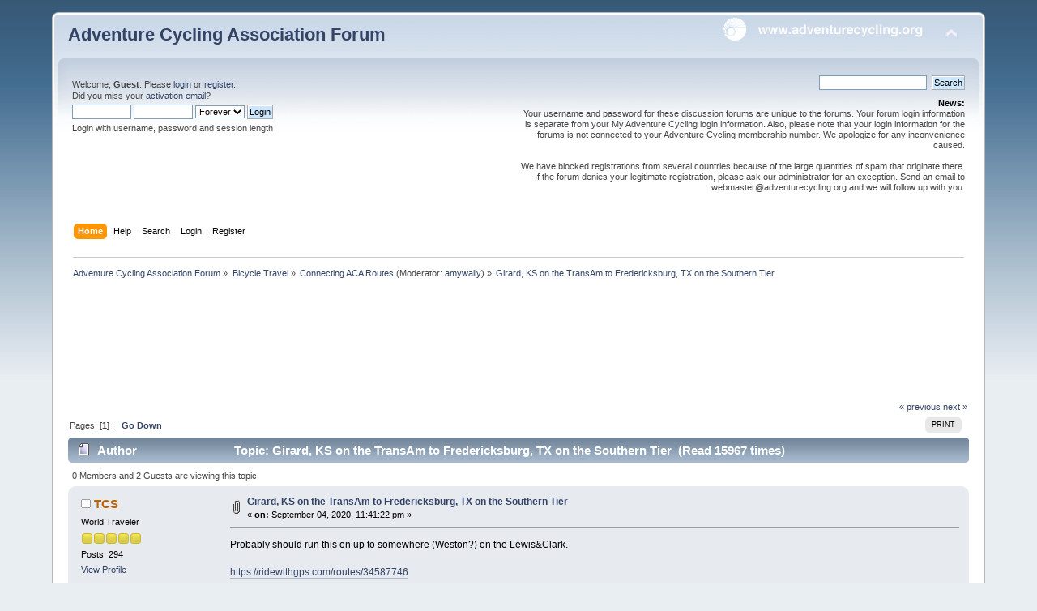

--- FILE ---
content_type: text/html; charset=UTF-8
request_url: https://forums.adventurecycling.org/index.php?topic=16815.0;prev_next=next
body_size: 6911
content:
<!DOCTYPE html PUBLIC "-//W3C//DTD XHTML 1.0 Transitional//EN" "http://www.w3.org/TR/xhtml1/DTD/xhtml1-transitional.dtd">
<html xmlns="http://www.w3.org/1999/xhtml">
<head>
	<link rel="stylesheet" type="text/css" href="https://forums.adventurecycling.org/Themes/ACA_Curve_Responsive/css/index.css?fin20" />
	<link rel="stylesheet" type="text/css" href="https://forums.adventurecycling.org/Themes/ACA_Curve_Responsive/css/responsive.css?fin20" />
	<link rel="stylesheet" type="text/css" href="https://forums.adventurecycling.org/Themes/default/css/webkit.css" />
	<script type="text/javascript" src="https://forums.adventurecycling.org/Themes/default/scripts/script.js?fin20"></script>
	<script type="text/javascript" src="https://forums.adventurecycling.org/Themes/ACA_Curve_Responsive/scripts/theme.js?fin20"></script>
	<script type="text/javascript"><!-- // --><![CDATA[
		var smf_theme_url = "https://forums.adventurecycling.org/Themes/ACA_Curve_Responsive";
		var smf_default_theme_url = "https://forums.adventurecycling.org/Themes/default";
		var smf_images_url = "https://forums.adventurecycling.org/Themes/ACA_Curve_Responsive/images";
		var smf_scripturl = "https://forums.adventurecycling.org/index.php?PHPSESSID=3njjhpqmi11a0fn5hopramkmp5&amp;";
		var smf_iso_case_folding = true;
		var smf_charset = "UTF-8";
		var ajax_notification_text = "Loading...";
		var ajax_notification_cancel_text = "Cancel";
	// ]]></script>
	<meta http-equiv="Content-Type" content="text/html; charset=UTF-8" />
	<meta name="description" content="Girard, KS on the TransAm to Fredericksburg, TX on the Southern Tier" />
	<meta name="keywords" content="Bicycle, Bicycle Travel, Adventure Cycling, Adventure Cycling Association, Bike, Bike travel, Bike Packing, TransAm, Bicycle Touring, Bicycle Routes" />
	<title>Girard, KS on the TransAm to Fredericksburg, TX on the Southern Tier</title>
	<meta name="viewport" content="width=device-width, initial-scale=1" />
	<meta name="robots" content="noindex" />
	<link rel="canonical" href="https://forums.adventurecycling.org/index.php?topic=16627.0" />
	<link rel="help" href="https://forums.adventurecycling.org/index.php?PHPSESSID=3njjhpqmi11a0fn5hopramkmp5&amp;action=help" />
	<link rel="search" href="https://forums.adventurecycling.org/index.php?PHPSESSID=3njjhpqmi11a0fn5hopramkmp5&amp;action=search" />
	<link rel="contents" href="https://forums.adventurecycling.org/index.php?PHPSESSID=3njjhpqmi11a0fn5hopramkmp5&amp;" />
	<link rel="alternate" type="application/rss+xml" title="Adventure Cycling Association Forum - RSS" href="https://forums.adventurecycling.org/index.php?PHPSESSID=3njjhpqmi11a0fn5hopramkmp5&amp;type=rss;action=.xml" />
	<link rel="prev" href="https://forums.adventurecycling.org/index.php?PHPSESSID=3njjhpqmi11a0fn5hopramkmp5&amp;topic=16627.0;prev_next=prev" />
	<link rel="next" href="https://forums.adventurecycling.org/index.php?PHPSESSID=3njjhpqmi11a0fn5hopramkmp5&amp;topic=16627.0;prev_next=next" />
	<link rel="index" href="https://forums.adventurecycling.org/index.php?PHPSESSID=3njjhpqmi11a0fn5hopramkmp5&amp;board=8.0" />
		<script type="text/javascript" src="https://forums.adventurecycling.org/Themes/default/scripts/captcha.js"></script>
        <!-- App Indexing for Google Search -->
        <link href="android-app://com.quoord.tapatalkpro.activity/tapatalk/forums.adventurecycling.org/?location=topic&amp;fid=8&amp;tid=16627&amp;perpage=15&amp;page=0&amp;channel=google-indexing" rel="alternate" />
        <link href="ios-app://307880732/tapatalk/forums.adventurecycling.org/?location=topic&amp;fid=8&amp;tid=16627&amp;perpage=15&amp;page=0&amp;channel=google-indexing" rel="alternate" />
        
        <link href="https://groups.tapatalk-cdn.com/static/manifest/manifest.json" rel="manifest">
        
        <meta name="apple-itunes-app" content="app-id=307880732, affiliate-data=at=10lR7C, app-argument=tapatalk://forums.adventurecycling.org/?location=topic&fid=8&tid=16627&perpage=15&page=0" />
        
	<link rel="shortcut icon" href="/favicon.ico" type="image/x-icon" />
	<link rel="icon" href="/favicon.ico" type="image/x-icon" />
</head>
<body>
<div id="wrapper" style="width: 90%">
	<div id="header"><div class="frame">
		<div id="top_section">
			<h1 class="forumtitle">
				<a href="https://forums.adventurecycling.org/index.php?PHPSESSID=3njjhpqmi11a0fn5hopramkmp5&amp;">Adventure Cycling Association Forum</a>
			</h1>
			<img id="upshrink" src="https://forums.adventurecycling.org/Themes/ACA_Curve_Responsive/images/upshrink.png" alt="*" title="Shrink or expand the header." style="display: none;" />
			<a href="https://www.adventurecycling.org"><img id="smflogo" src="https://forums.adventurecycling.org/Themes/ACA_Curve_Responsive/images/acalogo.png" alt="Adventure Cycling Association" title="Adventure Cycling Association" /></a>
		</div>
		<div id="upper_section" class="middletext">
			<div class="user">
				<script type="text/javascript" src="https://forums.adventurecycling.org/Themes/default/scripts/sha1.js"></script>
				<form id="guest_form" action="https://forums.adventurecycling.org/index.php?PHPSESSID=3njjhpqmi11a0fn5hopramkmp5&amp;action=login2" method="post" accept-charset="UTF-8"  onsubmit="hashLoginPassword(this, '81cadafce27e922aa37c9077a1856feb');">
					<div class="info">Welcome, <strong>Guest</strong>. Please <a href="https://forums.adventurecycling.org/index.php?PHPSESSID=3njjhpqmi11a0fn5hopramkmp5&amp;action=login">login</a> or <a href="https://forums.adventurecycling.org/index.php?PHPSESSID=3njjhpqmi11a0fn5hopramkmp5&amp;action=register">register</a>.<br />Did you miss your <a href="https://forums.adventurecycling.org/index.php?PHPSESSID=3njjhpqmi11a0fn5hopramkmp5&amp;action=activate">activation email</a>?</div>
					<input type="text" name="user" size="10" class="input_text" />
					<input type="password" name="passwrd" size="10" class="input_password" />
					<select name="cookielength">
						<option value="60">1 Hour</option>
						<option value="1440">1 Day</option>
						<option value="10080">1 Week</option>
						<option value="43200">1 Month</option>
						<option value="-1" selected="selected">Forever</option>
					</select>
					<input type="submit" value="Login" class="button_submit" /><br />
					<div class="info">Login with username, password and session length</div>
					<input type="hidden" name="hash_passwrd" value="" /><input type="hidden" name="b400828" value="81cadafce27e922aa37c9077a1856feb" />
				</form>
			</div>
			<div class="news normaltext">
				<form id="search_form" action="https://forums.adventurecycling.org/index.php?PHPSESSID=3njjhpqmi11a0fn5hopramkmp5&amp;action=search2" method="post" accept-charset="UTF-8">
					<input type="text" name="search" value="" class="input_text" />&nbsp;
					<input type="submit" name="submit" value="Search" class="button_submit" />
					<input type="hidden" name="advanced" value="0" />
					<input type="hidden" name="topic" value="16627" /></form>
				<h2>News: </h2>
				<p>Your username and password for these discussion forums are unique to the forums. Your forum login information is separate from your My Adventure Cycling login information. Also, please note that your login information for the forums is not connected to your Adventure Cycling membership number. We apologize for any inconvenience caused.<br /><br />We have blocked registrations from several countries because of the large quantities of spam that originate there. If the forum denies your legitimate registration, please ask our administrator for an exception. Send an email to webmaster@adventurecycling.org and we will follow up with you.</p>
			</div>
		</div>
		<br class="clear" />
		<script type="text/javascript"><!-- // --><![CDATA[
			var oMainHeaderToggle = new smc_Toggle({
				bToggleEnabled: true,
				bCurrentlyCollapsed: false,
				aSwappableContainers: [
					'upper_section'
				],
				aSwapImages: [
					{
						sId: 'upshrink',
						srcExpanded: smf_images_url + '/upshrink.png',
						altExpanded: 'Shrink or expand the header.',
						srcCollapsed: smf_images_url + '/upshrink2.png',
						altCollapsed: 'Shrink or expand the header.'
					}
				],
				oThemeOptions: {
					bUseThemeSettings: false,
					sOptionName: 'collapse_header',
					sSessionVar: 'b400828',
					sSessionId: '81cadafce27e922aa37c9077a1856feb'
				},
				oCookieOptions: {
					bUseCookie: true,
					sCookieName: 'upshrink'
				}
			});
		// ]]></script>
		<div id="main_menu">
			<ul class="dropmenu" id="menu_nav">
				<li id="button_home">
					<a class="active firstlevel" href="https://forums.adventurecycling.org/index.php?PHPSESSID=3njjhpqmi11a0fn5hopramkmp5&amp;">
						<span class="responsive_menu home"></span>

						<span class="last firstlevel">Home</span>
					</a>
				</li>
				<li id="button_help">
					<a class="firstlevel" href="https://forums.adventurecycling.org/index.php?PHPSESSID=3njjhpqmi11a0fn5hopramkmp5&amp;action=help">
						<span class="responsive_menu help"></span>

						<span class="firstlevel">Help</span>
					</a>
				</li>
				<li id="button_search">
					<a class="firstlevel" href="https://forums.adventurecycling.org/index.php?PHPSESSID=3njjhpqmi11a0fn5hopramkmp5&amp;action=search">
						<span class="responsive_menu search"></span>

						<span class="firstlevel">Search</span>
					</a>
				</li>
				<li id="button_login">
					<a class="firstlevel" href="https://forums.adventurecycling.org/index.php?PHPSESSID=3njjhpqmi11a0fn5hopramkmp5&amp;action=login">
						<span class="responsive_menu login"></span>

						<span class="firstlevel">Login</span>
					</a>
				</li>
				<li id="button_register">
					<a class="firstlevel" href="https://forums.adventurecycling.org/index.php?PHPSESSID=3njjhpqmi11a0fn5hopramkmp5&amp;action=register">
						<span class="responsive_menu register"></span>

						<span class="last firstlevel">Register</span>
					</a>
				</li>
			</ul>
		</div>
		<br class="clear" />
	</div></div>
	<div id="content_section"><div class="frame">
		<div id="main_content_section">
	<div class="navigate_section">
		<ul>
			<li>
				<a href="https://forums.adventurecycling.org/index.php?PHPSESSID=3njjhpqmi11a0fn5hopramkmp5&amp;"><span>Adventure Cycling Association Forum</span></a> &#187;
			</li>
			<li>
				<a href="https://forums.adventurecycling.org/index.php?PHPSESSID=3njjhpqmi11a0fn5hopramkmp5&amp;#c1"><span>Bicycle Travel</span></a> &#187;
			</li>
			<li>
				<a href="https://forums.adventurecycling.org/index.php?PHPSESSID=3njjhpqmi11a0fn5hopramkmp5&amp;board=8.0"><span>Connecting ACA Routes</span></a> (Moderator: <a href="https://forums.adventurecycling.org/index.php?PHPSESSID=3njjhpqmi11a0fn5hopramkmp5&amp;action=profile;u=38302" title="Board Moderator">amywally</a>) &#187;
			</li>
			<li class="last">
				<a href="https://forums.adventurecycling.org/index.php?PHPSESSID=3njjhpqmi11a0fn5hopramkmp5&amp;topic=16627.0"><span>Girard, KS on the TransAm to Fredericksburg, TX on the Southern Tier</span></a>
			</li>
		</ul>
	</div><!--Headers--><!-- Global site tag (gtag.js) - Google Analytics -->
<script async src="https://www.googletagmanager.com/gtag/js?id=UA-856493-8"></script>
<script>
  window.dataLayer = window.dataLayer || [];
  function gtag(){dataLayer.push(arguments);}
  gtag('js', new Date());

  gtag('config', 'UA-856493-8');
</script>
<script async='async' src='https://www.googletagservices.com/tag/js/gpt.js'></script><script>
  var googletag = googletag || {};
  googletag.cmd = googletag.cmd || [];
</script><script>
  googletag.cmd.push(function() {
    googletag.defineSlot('/1375616/Forum_top', [728, 90], 'div-gpt-ad-1486603698879-0').addService(googletag.pubads());
    googletag.defineSlot('/1375616/Forum_bottom', [728, 90], 'div-gpt-ad-1486606801588-0').addService(googletag.pubads());
    googletag.pubads().enableSingleRequest();
    googletag.enableServices();
  });
</script>

<div style="clear: both;"> </div>
<!-- /1375616/Forum_top -->

<div id="div-gpt-ad-1486603698879-0" style="height:90px; width:728px; padding:15px; margin:0 auto;"><script>
googletag.cmd.push(function() { googletag.display('div-gpt-ad-1486603698879-0'); });
</script></div><!--End Headers-->
			<a id="top"></a>
			<a id="msg86784"></a>
			<div class="pagesection">
				<div class="nextlinks"><a href="https://forums.adventurecycling.org/index.php?PHPSESSID=3njjhpqmi11a0fn5hopramkmp5&amp;topic=16627.0;prev_next=prev#new">&laquo; previous</a> <a href="https://forums.adventurecycling.org/index.php?PHPSESSID=3njjhpqmi11a0fn5hopramkmp5&amp;topic=16627.0;prev_next=next#new">next &raquo;</a></div>
		<div class="buttonlist floatright">
			<ul>
				<li><a class="button_strip_print" href="https://forums.adventurecycling.org/index.php?PHPSESSID=3njjhpqmi11a0fn5hopramkmp5&amp;action=printpage;topic=16627.0" rel="new_win nofollow"><span class="last">Print</span></a></li>
			</ul>
		</div>
				<div class="pagelinks floatleft">Pages: [<strong>1</strong>]  |  &nbsp;&nbsp;<a href="#lastPost"><strong>Go Down</strong></a></div>
			</div>
			<div id="forumposts">
				<div class="cat_bar">
					<h3 class="catbg">
						<img src="https://forums.adventurecycling.org/Themes/ACA_Curve_Responsive/images/topic/normal_post.gif" align="bottom" alt="" />
						<span id="author">Author</span>
						Topic: Girard, KS on the TransAm to Fredericksburg, TX on the Southern Tier &nbsp;(Read 15967 times)
					</h3>
				</div>
				<p id="whoisviewing" class="smalltext">0 Members and 2 Guests are viewing this topic.
				</p>
				<form action="https://forums.adventurecycling.org/index.php?PHPSESSID=3njjhpqmi11a0fn5hopramkmp5&amp;action=quickmod2;topic=16627.0" method="post" accept-charset="UTF-8" name="quickModForm" id="quickModForm" style="margin: 0;" onsubmit="return oQuickModify.bInEditMode ? oQuickModify.modifySave('81cadafce27e922aa37c9077a1856feb', 'b400828') : false">
				<div class="windowbg">
					<span class="topslice"><span></span></span>
					<div class="post_wrapper">
						<div class="poster">
							<h4>
								<img src="https://forums.adventurecycling.org/Themes/ACA_Curve_Responsive/images/useroff.gif" alt="Offline" />
								<a href="https://forums.adventurecycling.org/index.php?PHPSESSID=3njjhpqmi11a0fn5hopramkmp5&amp;action=profile;u=2776" title="View the profile of TCS">TCS</a>
							</h4>
							<ul class="reset smalltext" id="msg_86784_extra_info">
								<li class="postgroup">World Traveler</li>
								<li class="stars"><img src="https://forums.adventurecycling.org/Themes/ACA_Curve_Responsive/images/star.gif" alt="*" /><img src="https://forums.adventurecycling.org/Themes/ACA_Curve_Responsive/images/star.gif" alt="*" /><img src="https://forums.adventurecycling.org/Themes/ACA_Curve_Responsive/images/star.gif" alt="*" /><img src="https://forums.adventurecycling.org/Themes/ACA_Curve_Responsive/images/star.gif" alt="*" /><img src="https://forums.adventurecycling.org/Themes/ACA_Curve_Responsive/images/star.gif" alt="*" /></li>
								<li class="postcount">Posts: 294</li>
								<li class="profile">
									<ul>
										<li><a href="https://forums.adventurecycling.org/index.php?PHPSESSID=3njjhpqmi11a0fn5hopramkmp5&amp;action=profile;u=2776">View Profile</a></li>
									</ul>
								</li>
							</ul>
						</div>
						<div class="postarea">
							<div class="flow_hidden">
								<div class="keyinfo">
									<div class="messageicon">
										<img src="https://forums.adventurecycling.org/Themes/ACA_Curve_Responsive/images/post/clip.gif" alt="" />
									</div>
									<h5 id="subject_86784">
										<a href="https://forums.adventurecycling.org/index.php?PHPSESSID=3njjhpqmi11a0fn5hopramkmp5&amp;topic=16627.msg86784#msg86784" rel="nofollow">Girard, KS on the TransAm to Fredericksburg, TX on the Southern Tier</a>
									</h5>
									<div class="smalltext">&#171; <strong> on:</strong> September 04, 2020, 11:41:22 pm &#187;</div>
									<div id="msg_86784_quick_mod"></div>
								</div>
							</div>
							<div class="post">
								<div class="inner" id="msg_86784">Probably should run this on up to somewhere (Weston?) on the Lewis&amp;Clark.<br /><br /><a href="https://ridewithgps.com/routes/34587746" class="bbc_link" target="_blank" rel="noopener noreferrer">https://ridewithgps.com/routes/34587746</a><br /><br />~900 miles (1500 km). Back roads (or paths) where ever possible, shoulders otherwise.<br /><br /></div>
							</div>
							<div id="msg_86784_footer" class="attachments smalltext">
								<div style="overflow: auto;">
										<a href="https://forums.adventurecycling.org/index.php?PHPSESSID=3njjhpqmi11a0fn5hopramkmp5&amp;action=dlattach;topic=16627.0;attach=3481;image" id="link_3481" onclick="return expandThumb(3481);"><img src="https://forums.adventurecycling.org/index.php?PHPSESSID=3njjhpqmi11a0fn5hopramkmp5&amp;action=dlattach;topic=16627.0;attach=3482;image" alt="" id="thumb_3481" /></a><br />
										<a href="https://forums.adventurecycling.org/index.php?PHPSESSID=3njjhpqmi11a0fn5hopramkmp5&amp;action=dlattach;topic=16627.0;attach=3481"><img src="https://forums.adventurecycling.org/Themes/ACA_Curve_Responsive/images/icons/clip.gif" align="middle" alt="*" />&nbsp;Screen Shot 2020-09-04 at 10.40.23 PM.png</a> 
										(134.79 kB, 291x336 - viewed 2242 times.)<br />
								</div>
							</div>
						</div>
						<div class="moderatorbar">
							<div class="smalltext modified" id="modified_86784">
								&#171; <em>Last Edit: October 03, 2021, 12:28:22 pm by TCS</em> &#187;
							</div>
							<div class="smalltext reportlinks">
								<img src="https://forums.adventurecycling.org/Themes/ACA_Curve_Responsive/images/ip.gif" alt="" />
								Logged
							</div>
							<div class="signature" id="msg_86784_signature">&quot;My name is Pither.&nbsp; I am at present on a cycling tour of the North Cornwall area taking in Bude and...&quot;</div>
						</div>
					</div>
					<span class="botslice"><span></span></span>
				</div>
				<hr class="post_separator" />
				<a id="msg86785"></a>
				<div class="windowbg2">
					<span class="topslice"><span></span></span>
					<div class="post_wrapper">
						<div class="poster">
							<h4>
								<img src="https://forums.adventurecycling.org/Themes/ACA_Curve_Responsive/images/useroff.gif" alt="Offline" />
								<a href="https://forums.adventurecycling.org/index.php?PHPSESSID=3njjhpqmi11a0fn5hopramkmp5&amp;action=profile;u=2923" title="View the profile of John Nettles">John Nettles</a>
							</h4>
							<ul class="reset smalltext" id="msg_86785_extra_info">
								<li class="postgroup">World Traveler</li>
								<li class="stars"><img src="https://forums.adventurecycling.org/Themes/ACA_Curve_Responsive/images/star.gif" alt="*" /><img src="https://forums.adventurecycling.org/Themes/ACA_Curve_Responsive/images/star.gif" alt="*" /><img src="https://forums.adventurecycling.org/Themes/ACA_Curve_Responsive/images/star.gif" alt="*" /><img src="https://forums.adventurecycling.org/Themes/ACA_Curve_Responsive/images/star.gif" alt="*" /><img src="https://forums.adventurecycling.org/Themes/ACA_Curve_Responsive/images/star.gif" alt="*" /></li>
								<li class="postcount">Posts: 2112</li>
								<li class="blurb">I ride for smiles, not miles.</li>
								<li class="profile">
									<ul>
										<li><a href="https://forums.adventurecycling.org/index.php?PHPSESSID=3njjhpqmi11a0fn5hopramkmp5&amp;action=profile;u=2923">View Profile</a></li>
									</ul>
								</li>
							</ul>
						</div>
						<div class="postarea">
							<div class="flow_hidden">
								<div class="keyinfo">
									<div class="messageicon">
										<img src="https://forums.adventurecycling.org/Themes/ACA_Curve_Responsive/images/post/xx.gif" alt="" />
									</div>
									<h5 id="subject_86785">
										<a href="https://forums.adventurecycling.org/index.php?PHPSESSID=3njjhpqmi11a0fn5hopramkmp5&amp;topic=16627.msg86785#msg86785" rel="nofollow">Re: Girard, KS on the TransAm to Fredericksburg, TX on the Southern Tier</a>
									</h5>
									<div class="smalltext">&#171; <strong>Reply #1 on:</strong> September 04, 2020, 11:49:07 pm &#187;</div>
									<div id="msg_86785_quick_mod"></div>
								</div>
							</div>
							<div class="post">
								<div class="inner" id="msg_86785">Pither, <br /><br />Have you ridden this or are you asking about it or are you presenting it?&nbsp; I am from Oklahoma and would probably not use several parts of the route in NE OK due to traffic, the road conditions and/or topography on certain road, or lack of services.&nbsp; It is a scenic route however.&nbsp; <br /><br />If you are asking about a route, I have a route that goes from Brownsville, TX (on border with Mexico) to Winnipeg that I did several years ago.&nbsp; Primarily on low-traffic count roads with services.&nbsp; I call it the &quot;Tailwind Express&quot; since you have a very good chance of a tailwind for most of the route.&nbsp; The big negative is that you have a somewhat tight window to do it in unless you like the high temps of deep south Texas. <br /><br />Tailwinds, John<br /></div>
							</div>
						</div>
						<div class="moderatorbar">
							<div class="smalltext modified" id="modified_86785">
							</div>
							<div class="smalltext reportlinks">
								<img src="https://forums.adventurecycling.org/Themes/ACA_Curve_Responsive/images/ip.gif" alt="" />
								Logged
							</div>
						</div>
					</div>
					<span class="botslice"><span></span></span>
				</div>
				<hr class="post_separator" />
				<a id="msg86787"></a><a id="new"></a>
				<div class="windowbg">
					<span class="topslice"><span></span></span>
					<div class="post_wrapper">
						<div class="poster">
							<h4>
								<img src="https://forums.adventurecycling.org/Themes/ACA_Curve_Responsive/images/useroff.gif" alt="Offline" />
								<a href="https://forums.adventurecycling.org/index.php?PHPSESSID=3njjhpqmi11a0fn5hopramkmp5&amp;action=profile;u=2776" title="View the profile of TCS">TCS</a>
							</h4>
							<ul class="reset smalltext" id="msg_86787_extra_info">
								<li class="postgroup">World Traveler</li>
								<li class="stars"><img src="https://forums.adventurecycling.org/Themes/ACA_Curve_Responsive/images/star.gif" alt="*" /><img src="https://forums.adventurecycling.org/Themes/ACA_Curve_Responsive/images/star.gif" alt="*" /><img src="https://forums.adventurecycling.org/Themes/ACA_Curve_Responsive/images/star.gif" alt="*" /><img src="https://forums.adventurecycling.org/Themes/ACA_Curve_Responsive/images/star.gif" alt="*" /><img src="https://forums.adventurecycling.org/Themes/ACA_Curve_Responsive/images/star.gif" alt="*" /></li>
								<li class="postcount">Posts: 294</li>
								<li class="profile">
									<ul>
										<li><a href="https://forums.adventurecycling.org/index.php?PHPSESSID=3njjhpqmi11a0fn5hopramkmp5&amp;action=profile;u=2776">View Profile</a></li>
									</ul>
								</li>
							</ul>
						</div>
						<div class="postarea">
							<div class="flow_hidden">
								<div class="keyinfo">
									<div class="messageicon">
										<img src="https://forums.adventurecycling.org/Themes/ACA_Curve_Responsive/images/post/xx.gif" alt="" />
									</div>
									<h5 id="subject_86787">
										<a href="https://forums.adventurecycling.org/index.php?PHPSESSID=3njjhpqmi11a0fn5hopramkmp5&amp;topic=16627.msg86787#msg86787" rel="nofollow">Re: Girard, KS on the TransAm to Fredericksburg, TX on the Southern Tier</a>
									</h5>
									<div class="smalltext">&#171; <strong>Reply #2 on:</strong> September 05, 2020, 01:09:13 pm &#187;</div>
									<div id="msg_86787_quick_mod"></div>
								</div>
							</div>
							<div class="post">
								<div class="inner" id="msg_86787">Ah, cycletouring Texas south of San Antonio/Corpus Christi.&nbsp; I assume you were doing penance for some evil deed?&nbsp; &nbsp;<img src="https://forums.adventurecycling.org/Smileys/default/wink.gif" alt=";&#41;" title="Wink" class="smiley" /></div>
							</div>
						</div>
						<div class="moderatorbar">
							<div class="smalltext modified" id="modified_86787">
							</div>
							<div class="smalltext reportlinks">
								<img src="https://forums.adventurecycling.org/Themes/ACA_Curve_Responsive/images/ip.gif" alt="" />
								Logged
							</div>
							<div class="signature" id="msg_86787_signature">&quot;My name is Pither.&nbsp; I am at present on a cycling tour of the North Cornwall area taking in Bude and...&quot;</div>
						</div>
					</div>
					<span class="botslice"><span></span></span>
				</div>
				<hr class="post_separator" />
				</form>
			</div>
			<a id="lastPost"></a>
			<div class="pagesection">
				
		<div class="buttonlist floatright">
			<ul>
				<li><a class="button_strip_print" href="https://forums.adventurecycling.org/index.php?PHPSESSID=3njjhpqmi11a0fn5hopramkmp5&amp;action=printpage;topic=16627.0" rel="new_win nofollow"><span class="last">Print</span></a></li>
			</ul>
		</div>
				<div class="pagelinks floatleft">Pages: [<strong>1</strong>]  |  &nbsp;&nbsp;<a href="#top"><strong>Go Up</strong></a></div>
				<div class="nextlinks_bottom"><a href="https://forums.adventurecycling.org/index.php?PHPSESSID=3njjhpqmi11a0fn5hopramkmp5&amp;topic=16627.0;prev_next=prev#new">&laquo; previous</a> <a href="https://forums.adventurecycling.org/index.php?PHPSESSID=3njjhpqmi11a0fn5hopramkmp5&amp;topic=16627.0;prev_next=next#new">next &raquo;</a></div>
			</div>
	<div class="navigate_section">
		<ul>
			<li>
				<a href="https://forums.adventurecycling.org/index.php?PHPSESSID=3njjhpqmi11a0fn5hopramkmp5&amp;"><span>Adventure Cycling Association Forum</span></a> &#187;
			</li>
			<li>
				<a href="https://forums.adventurecycling.org/index.php?PHPSESSID=3njjhpqmi11a0fn5hopramkmp5&amp;#c1"><span>Bicycle Travel</span></a> &#187;
			</li>
			<li>
				<a href="https://forums.adventurecycling.org/index.php?PHPSESSID=3njjhpqmi11a0fn5hopramkmp5&amp;board=8.0"><span>Connecting ACA Routes</span></a> (Moderator: <a href="https://forums.adventurecycling.org/index.php?PHPSESSID=3njjhpqmi11a0fn5hopramkmp5&amp;action=profile;u=38302" title="Board Moderator">amywally</a>) &#187;
			</li>
			<li class="last">
				<a href="https://forums.adventurecycling.org/index.php?PHPSESSID=3njjhpqmi11a0fn5hopramkmp5&amp;topic=16627.0"><span>Girard, KS on the TransAm to Fredericksburg, TX on the Southern Tier</span></a>
			</li>
		</ul>
	</div>
			<div id="moderationbuttons"></div>
			<div class="plainbox" id="display_jump_to">&nbsp;</div>
		<br class="clear" />
				<script type="text/javascript" src="https://forums.adventurecycling.org/Themes/default/scripts/topic.js"></script>
				<script type="text/javascript"><!-- // --><![CDATA[
					if ('XMLHttpRequest' in window)
					{
						var oQuickModify = new QuickModify({
							sScriptUrl: smf_scripturl,
							bShowModify: true,
							iTopicId: 16627,
							sTemplateBodyEdit: '\n\t\t\t\t\t\t\t\t<div id="quick_edit_body_container" style="width: 90%">\n\t\t\t\t\t\t\t\t\t<div id="error_box" style="padding: 4px;" class="error"><' + '/div>\n\t\t\t\t\t\t\t\t\t<textarea class="editor" name="message" rows="12" style="width: 100%; margin-bottom: 10px;" tabindex="1">%body%<' + '/textarea><br />\n\t\t\t\t\t\t\t\t\t<input type="hidden" name="b400828" value="81cadafce27e922aa37c9077a1856feb" />\n\t\t\t\t\t\t\t\t\t<input type="hidden" name="topic" value="16627" />\n\t\t\t\t\t\t\t\t\t<input type="hidden" name="msg" value="%msg_id%" />\n\t\t\t\t\t\t\t\t\t<div class="righttext">\n\t\t\t\t\t\t\t\t\t\t<input type="submit" name="post" value="Save" tabindex="2" onclick="return oQuickModify.modifySave(\'81cadafce27e922aa37c9077a1856feb\', \'b400828\');" accesskey="s" class="button_submit" />&nbsp;&nbsp;<input type="submit" name="cancel" value="Cancel" tabindex="3" onclick="return oQuickModify.modifyCancel();" class="button_submit" />\n\t\t\t\t\t\t\t\t\t<' + '/div>\n\t\t\t\t\t\t\t\t<' + '/div>',
							sTemplateSubjectEdit: '<input type="text" style="width: 90%;" name="subject" value="%subject%" size="80" maxlength="80" tabindex="4" class="input_text" />',
							sTemplateBodyNormal: '%body%',
							sTemplateSubjectNormal: '<a hr'+'ef="https://forums.adventurecycling.org/index.php?PHPSESSID=3njjhpqmi11a0fn5hopramkmp5&amp;'+'?topic=16627.msg%msg_id%#msg%msg_id%" rel="nofollow">%subject%<' + '/a>',
							sTemplateTopSubject: 'Topic: %subject% &nbsp;(Read 15967 times)',
							sErrorBorderStyle: '1px solid red'
						});

						aJumpTo[aJumpTo.length] = new JumpTo({
							sContainerId: "display_jump_to",
							sJumpToTemplate: "<label class=\"smalltext\" for=\"%select_id%\">Jump to:<" + "/label> %dropdown_list%",
							iCurBoardId: 8,
							iCurBoardChildLevel: 0,
							sCurBoardName: "Connecting ACA Routes",
							sBoardChildLevelIndicator: "==",
							sBoardPrefix: "=> ",
							sCatSeparator: "-----------------------------",
							sCatPrefix: "",
							sGoButtonLabel: "go"
						});

						aIconLists[aIconLists.length] = new IconList({
							sBackReference: "aIconLists[" + aIconLists.length + "]",
							sIconIdPrefix: "msg_icon_",
							sScriptUrl: smf_scripturl,
							bShowModify: true,
							iBoardId: 8,
							iTopicId: 16627,
							sSessionId: "81cadafce27e922aa37c9077a1856feb",
							sSessionVar: "b400828",
							sLabelIconList: "Message Icon",
							sBoxBackground: "transparent",
							sBoxBackgroundHover: "#ffffff",
							iBoxBorderWidthHover: 1,
							sBoxBorderColorHover: "#adadad" ,
							sContainerBackground: "#ffffff",
							sContainerBorder: "1px solid #adadad",
							sItemBorder: "1px solid #ffffff",
							sItemBorderHover: "1px dotted gray",
							sItemBackground: "transparent",
							sItemBackgroundHover: "#e0e0f0"
						});
					}
				// ]]></script>
			<script type="text/javascript"><!-- // --><![CDATA[
				var verificationpostHandle = new smfCaptcha("https://forums.adventurecycling.org/index.php?PHPSESSID=3njjhpqmi11a0fn5hopramkmp5&amp;action=verificationcode;vid=post;rand=2a3f896ca9fc49d3731aaf88b0cf416b", "post", 1);
			// ]]></script><!--Footers--><div style="clear: both;"> </div>
<!-- /1375616/Forum_bottom -->

<div id="div-gpt-ad-1486606801588-0" style="height:90px; width:728px; padding:15px; margin:0 auto;"><script>
googletag.cmd.push(function() { googletag.display('div-gpt-ad-1486606801588-0'); });
</script></div>
<!--End Footers-->
		</div>
	</div></div>
	<div id="footer_section"><div class="frame">
		<ul class="reset">
			<li class="copyright"><span class="smalltext">© Copyright 1997-2024 <a href="http://www.adventurecycling.org">Adventure Cycling Association</a></span><br />
						
			<span class="smalltext" style="display: inline; visibility: visible; font-family: Verdana, Arial, sans-serif;"><a href="https://forums.adventurecycling.org/index.php?PHPSESSID=3njjhpqmi11a0fn5hopramkmp5&amp;action=credits" title="Simple Machines Forum" target="_blank" class="new_win">SMF 2.0.19</a> |
 <a href="https://www.simplemachines.org/about/smf/license.php" title="License" target="_blank" class="new_win">SMF &copy; 2021</a>, <a href="https://www.simplemachines.org" title="Simple Machines" target="_blank" class="new_win">Simple Machines</a>
			</span>
</li>
			<li><a id="button_xhtml" href="http://validator.w3.org/check?uri=referer" target="_blank" class="new_win" title="Valid XHTML 1.0!"><span>XHTML</span></a></li>
			<li><a id="button_rss" href="https://forums.adventurecycling.org/index.php?PHPSESSID=3njjhpqmi11a0fn5hopramkmp5&amp;action=.xml;type=rss" class="new_win"><span>RSS</span></a></li>
			<li class="last"><a id="button_wap2" href="https://forums.adventurecycling.org/index.php?PHPSESSID=3njjhpqmi11a0fn5hopramkmp5&amp;wap2" class="new_win"><span>WAP2</span></a></li>
		</ul>
		<p>Page created in 0.264 seconds with 24 queries.</p>
	</div></div>
</div>
</body></html>

--- FILE ---
content_type: text/html; charset=utf-8
request_url: https://www.google.com/recaptcha/api2/aframe
body_size: 269
content:
<!DOCTYPE HTML><html><head><meta http-equiv="content-type" content="text/html; charset=UTF-8"></head><body><script nonce="-KSTuDzDgHxzLlU6fAMMzw">/** Anti-fraud and anti-abuse applications only. See google.com/recaptcha */ try{var clients={'sodar':'https://pagead2.googlesyndication.com/pagead/sodar?'};window.addEventListener("message",function(a){try{if(a.source===window.parent){var b=JSON.parse(a.data);var c=clients[b['id']];if(c){var d=document.createElement('img');d.src=c+b['params']+'&rc='+(localStorage.getItem("rc::a")?sessionStorage.getItem("rc::b"):"");window.document.body.appendChild(d);sessionStorage.setItem("rc::e",parseInt(sessionStorage.getItem("rc::e")||0)+1);localStorage.setItem("rc::h",'1769539349239');}}}catch(b){}});window.parent.postMessage("_grecaptcha_ready", "*");}catch(b){}</script></body></html>